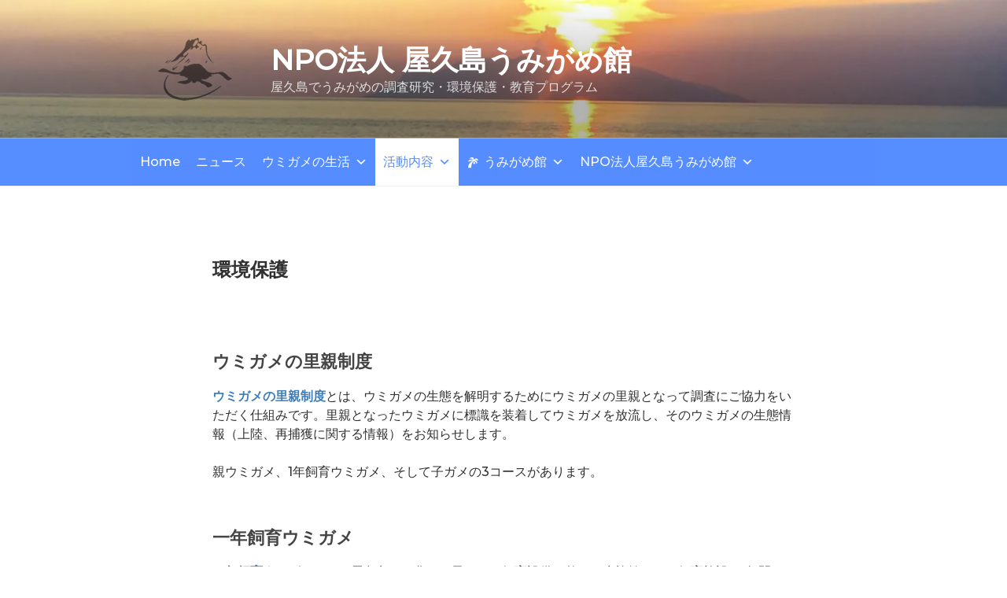

--- FILE ---
content_type: text/css
request_url: https://www.umigame-kan.org/www-dev/wp-content/uploads/maxmegamenu/style.css?ver=ad0c1b
body_size: 5735
content:
/** Wednesday 12th June 2019 08:01:52 UTC (core) **/
/** THIS FILE IS AUTOMATICALLY GENERATED - DO NOT MAKE MANUAL EDITS! **/
/** Custom CSS should be added to Mega Menu > Menu Themes > Custom Styling **/

.mega-menu-last-modified-1560326512 {
	content: 'Wednesday 12th June 2019 08:01:52 UTC';
}

/** Push menu onto new line **/
#mega-menu-wrap-top, #mega-menu-wrap-top #mega-menu-top, #mega-menu-wrap-top #mega-menu-top ul.mega-sub-menu, #mega-menu-wrap-top #mega-menu-top li.mega-menu-item, #mega-menu-wrap-top #mega-menu-top li.mega-menu-row, #mega-menu-wrap-top #mega-menu-top li.mega-menu-column, #mega-menu-wrap-top #mega-menu-top a.mega-menu-link {
  transition: none;
  -webkit-border-radius: 0 0 0 0;
  -moz-border-radius: 0 0 0 0;
  -ms-border-radius: 0 0 0 0;
  -o-border-radius: 0 0 0 0;
  border-radius: 0 0 0 0;
  -webkit-box-shadow: none;
  -moz-box-shadow: none;
  -ms-box-shadow: none;
  -o-box-shadow: none;
  box-shadow: none;
  background: none;
  border: 0;
  bottom: auto;
  box-sizing: border-box;
  clip: auto;
  color: #666;
  display: block;
  float: none;
  font-family: inherit;
  font-size: 14px;
  height: auto;
  left: auto;
  line-height: 1.7;
  list-style-type: none;
  margin: 0;
  min-height: auto;
  max-height: none;
  opacity: 1;
  outline: none;
  overflow: visible;
  padding: 0;
  position: relative;
  pointer-events: auto;
  right: auto;
  text-align: left;
  text-decoration: none;
  text-indent: 0;
  text-transform: none;
  transform: none;
  top: auto;
  vertical-align: baseline;
  visibility: inherit;
  width: auto;
  word-wrap: break-word;
}
#mega-menu-wrap-top:before, #mega-menu-wrap-top #mega-menu-top:before, #mega-menu-wrap-top #mega-menu-top ul.mega-sub-menu:before, #mega-menu-wrap-top #mega-menu-top li.mega-menu-item:before, #mega-menu-wrap-top #mega-menu-top li.mega-menu-row:before, #mega-menu-wrap-top #mega-menu-top li.mega-menu-column:before, #mega-menu-wrap-top #mega-menu-top a.mega-menu-link:before, #mega-menu-wrap-top:after, #mega-menu-wrap-top #mega-menu-top:after, #mega-menu-wrap-top #mega-menu-top ul.mega-sub-menu:after, #mega-menu-wrap-top #mega-menu-top li.mega-menu-item:after, #mega-menu-wrap-top #mega-menu-top li.mega-menu-row:after, #mega-menu-wrap-top #mega-menu-top li.mega-menu-column:after, #mega-menu-wrap-top #mega-menu-top a.mega-menu-link:after {
  display: none;
}
#mega-menu-wrap-top {
  -webkit-border-radius: 0px 0px 0px 0px;
  -moz-border-radius: 0px 0px 0px 0px;
  -ms-border-radius: 0px 0px 0px 0px;
  -o-border-radius: 0px 0px 0px 0px;
  border-radius: 0px 0px 0px 0px;
}
@media only screen and (min-width: 601px) {
  #mega-menu-wrap-top {
    background: rgba(86, 141, 255, 0.8);
  }
}
#mega-menu-wrap-top.mega-keyboard-navigation .mega-menu-toggle:focus, #mega-menu-wrap-top.mega-keyboard-navigation .mega-toggle-block:focus, #mega-menu-wrap-top.mega-keyboard-navigation .mega-toggle-block a:focus, #mega-menu-wrap-top.mega-keyboard-navigation .mega-toggle-block .mega-search input[type=text]:focus, #mega-menu-wrap-top.mega-keyboard-navigation .mega-toggle-block button.mega-toggle-animated:focus, #mega-menu-wrap-top.mega-keyboard-navigation #mega-menu-top a:focus, #mega-menu-wrap-top.mega-keyboard-navigation #mega-menu-top input:focus, #mega-menu-wrap-top.mega-keyboard-navigation #mega-menu-top li.mega-menu-item a.mega-menu-link:focus {
  outline: 3px solid #109cde;
  outline-offset: -3px;
}
#mega-menu-wrap-top.mega-keyboard-navigation .mega-toggle-block button.mega-toggle-animated:focus {
  outline-offset: 2px;
}
#mega-menu-wrap-top.mega-keyboard-navigation > li.mega-menu-item > a.mega-menu-link:focus {
  background: #fff;
  color: #568dff;
  font-weight: normal;
  text-decoration: none;
  border-color: #fff;
}
@media only screen and (max-width: 600px) {
  #mega-menu-wrap-top.mega-keyboard-navigation > li.mega-menu-item > a.mega-menu-link:focus {
    color: rgba(86, 141, 255, 0.8);
    background: rgba(86, 141, 255, 0.6);
    background: -webkit-gradient(linear, left top, left bottom, from(rgba(86, 141, 255, 0.62)), to(rgba(86, 141, 255, 0.6)));
    background: -moz-linear-gradient(top, rgba(86, 141, 255, 0.62), rgba(86, 141, 255, 0.6));
    background: -ms-linear-gradient(top, rgba(86, 141, 255, 0.62), rgba(86, 141, 255, 0.6));
    background: -o-linear-gradient(top, rgba(86, 141, 255, 0.62), rgba(86, 141, 255, 0.6));
    background: linear-gradient(to bottom, rgba(86, 141, 255, 0.62), rgba(86, 141, 255, 0.6));
    filter: progid:DXImageTransform.Microsoft.gradient(startColorstr='#9E568DFF', endColorstr='#99568DFF');
  }
}
#mega-menu-wrap-top #mega-menu-top {
  visibility: visible;
  text-align: left;
  padding: 0px 0px 0px 0px;
}
#mega-menu-wrap-top #mega-menu-top a.mega-menu-link {
  cursor: pointer;
  display: inline;
}
#mega-menu-wrap-top #mega-menu-top a.mega-menu-link .mega-description-group {
  vertical-align: middle;
  display: inline-block;
  transition: none;
}
#mega-menu-wrap-top #mega-menu-top a.mega-menu-link .mega-description-group .mega-menu-title, #mega-menu-wrap-top #mega-menu-top a.mega-menu-link .mega-description-group .mega-menu-description {
  transition: none;
  line-height: 1.5;
  display: block;
}
#mega-menu-wrap-top #mega-menu-top a.mega-menu-link .mega-description-group .mega-menu-description {
  font-style: italic;
  font-size: 0.8em;
  text-transform: none;
  font-weight: normal;
}
#mega-menu-wrap-top #mega-menu-top li.mega-menu-megamenu li.mega-menu-item.mega-icon-left.mega-has-description.mega-has-icon > a.mega-menu-link {
  display: flex;
  align-items: center;
}
#mega-menu-wrap-top #mega-menu-top li.mega-menu-megamenu li.mega-menu-item.mega-icon-left.mega-has-description.mega-has-icon > a.mega-menu-link:before {
  flex: 0 0 auto;
  align-self: flex-start;
}
#mega-menu-wrap-top #mega-menu-top li.mega-menu-tabbed.mega-menu-megamenu > ul.mega-sub-menu > li.mega-menu-item.mega-icon-left.mega-has-description.mega-has-icon > a.mega-menu-link {
  display: block;
}
#mega-menu-wrap-top #mega-menu-top li.mega-menu-item.mega-icon-top > a.mega-menu-link {
  display: table-cell;
  vertical-align: middle;
  line-height: initial;
}
#mega-menu-wrap-top #mega-menu-top li.mega-menu-item.mega-icon-top > a.mega-menu-link:before {
  display: block;
  margin: 0 0 6px 0;
  text-align: center;
}
#mega-menu-wrap-top #mega-menu-top li.mega-menu-item.mega-icon-top > a.mega-menu-link > span.mega-title-below {
  display: inline-block;
  transition: none;
}
@media only screen and (max-width: 600px) {
  #mega-menu-wrap-top #mega-menu-top > li.mega-menu-item.mega-icon-top > a.mega-menu-link {
    display: block;
    line-height: 40px;
  }
  #mega-menu-wrap-top #mega-menu-top > li.mega-menu-item.mega-icon-top > a.mega-menu-link:before {
    display: inline-block;
    margin: 0 6px 0 0;
    text-align: left;
  }
}
#mega-menu-wrap-top #mega-menu-top li.mega-menu-item.mega-icon-right > a.mega-menu-link:before {
  float: right;
  margin: 0 0 0 6px;
}
#mega-menu-wrap-top #mega-menu-top > li.mega-animating > ul.mega-sub-menu {
  pointer-events: none;
}
#mega-menu-wrap-top #mega-menu-top li.mega-disable-link > a.mega-menu-link, #mega-menu-wrap-top #mega-menu-top li.mega-menu-megamenu li.mega-disable-link > a.mega-menu-link {
  cursor: default;
}
#mega-menu-wrap-top #mega-menu-top li.mega-menu-item-has-children.mega-disable-link > a.mega-menu-link {
  cursor: pointer;
}
#mega-menu-wrap-top #mega-menu-top p {
  margin-bottom: 10px;
}
#mega-menu-wrap-top #mega-menu-top input, #mega-menu-wrap-top #mega-menu-top img {
  max-width: 100%;
}
#mega-menu-wrap-top #mega-menu-top li.mega-menu-item > ul.mega-sub-menu {
  display: block;
  visibility: hidden;
  opacity: 1;
  pointer-events: auto;
}
@media only screen and (max-width: 600px) {
  #mega-menu-wrap-top #mega-menu-top li.mega-menu-item > ul.mega-sub-menu {
    display: none;
    visibility: visible;
    opacity: 1;
  }
  #mega-menu-wrap-top #mega-menu-top li.mega-menu-item.mega-toggle-on > ul.mega-sub-menu, #mega-menu-wrap-top #mega-menu-top li.mega-menu-megamenu.mega-menu-item.mega-toggle-on ul.mega-sub-menu {
    display: block;
  }
  #mega-menu-wrap-top #mega-menu-top li.mega-menu-megamenu.mega-menu-item.mega-toggle-on li.mega-hide-sub-menu-on-mobile > ul.mega-sub-menu, #mega-menu-wrap-top #mega-menu-top li.mega-hide-sub-menu-on-mobile > ul.mega-sub-menu {
    display: none;
  }
}
@media only screen and (min-width: 601px) {
  #mega-menu-wrap-top #mega-menu-top[data-effect="fade"] li.mega-menu-item > ul.mega-sub-menu {
    opacity: 0;
    transition: opacity 200ms ease-in, visibility 200ms ease-in;
  }
  #mega-menu-wrap-top #mega-menu-top[data-effect="fade"].mega-no-js li.mega-menu-item:hover > ul.mega-sub-menu, #mega-menu-wrap-top #mega-menu-top[data-effect="fade"].mega-no-js li.mega-menu-item:focus > ul.mega-sub-menu, #mega-menu-wrap-top #mega-menu-top[data-effect="fade"] li.mega-menu-item.mega-toggle-on > ul.mega-sub-menu, #mega-menu-wrap-top #mega-menu-top[data-effect="fade"] li.mega-menu-item.mega-menu-megamenu.mega-toggle-on ul.mega-sub-menu {
    opacity: 1;
  }
  #mega-menu-wrap-top #mega-menu-top[data-effect="fade_up"] li.mega-menu-item.mega-menu-megamenu > ul.mega-sub-menu, #mega-menu-wrap-top #mega-menu-top[data-effect="fade_up"] li.mega-menu-item.mega-menu-flyout ul.mega-sub-menu {
    opacity: 0;
    transform: translate(0, 10px);
    transition: opacity 200ms ease-in, transform 200ms ease-in, visibility 200ms ease-in;
  }
  #mega-menu-wrap-top #mega-menu-top[data-effect="fade_up"].mega-no-js li.mega-menu-item:hover > ul.mega-sub-menu, #mega-menu-wrap-top #mega-menu-top[data-effect="fade_up"].mega-no-js li.mega-menu-item:focus > ul.mega-sub-menu, #mega-menu-wrap-top #mega-menu-top[data-effect="fade_up"] li.mega-menu-item.mega-toggle-on > ul.mega-sub-menu, #mega-menu-wrap-top #mega-menu-top[data-effect="fade_up"] li.mega-menu-item.mega-menu-megamenu.mega-toggle-on ul.mega-sub-menu {
    opacity: 1;
    transform: translate(0, 0);
  }
  #mega-menu-wrap-top #mega-menu-top[data-effect="slide_up"] li.mega-menu-item.mega-menu-megamenu > ul.mega-sub-menu, #mega-menu-wrap-top #mega-menu-top[data-effect="slide_up"] li.mega-menu-item.mega-menu-flyout ul.mega-sub-menu {
    transform: translate(0, 10px);
    transition: transform 200ms ease-in, visibility 200ms ease-in;
  }
  #mega-menu-wrap-top #mega-menu-top[data-effect="slide_up"].mega-no-js li.mega-menu-item:hover > ul.mega-sub-menu, #mega-menu-wrap-top #mega-menu-top[data-effect="slide_up"].mega-no-js li.mega-menu-item:focus > ul.mega-sub-menu, #mega-menu-wrap-top #mega-menu-top[data-effect="slide_up"] li.mega-menu-item.mega-toggle-on > ul.mega-sub-menu, #mega-menu-wrap-top #mega-menu-top[data-effect="slide_up"] li.mega-menu-item.mega-menu-megamenu.mega-toggle-on ul.mega-sub-menu {
    transform: translate(0, 0);
  }
}
#mega-menu-wrap-top #mega-menu-top.mega-no-js li.mega-menu-item:hover > ul.mega-sub-menu, #mega-menu-wrap-top #mega-menu-top.mega-no-js li.mega-menu-item:focus > ul.mega-sub-menu, #mega-menu-wrap-top #mega-menu-top li.mega-menu-item.mega-toggle-on > ul.mega-sub-menu {
  visibility: visible;
}
#mega-menu-wrap-top #mega-menu-top li.mega-menu-item.mega-menu-megamenu ul.mega-sub-menu ul.mega-sub-menu {
  visibility: inherit;
  opacity: 1;
}
#mega-menu-wrap-top #mega-menu-top li.mega-menu-item a[class^='dashicons']:before {
  font-family: dashicons;
}
#mega-menu-wrap-top #mega-menu-top li.mega-menu-item a.mega-menu-link:before {
  display: inline-block;
  font: inherit;
  font-family: dashicons;
  position: static;
  margin: 0 6px 0 0px;
  vertical-align: top;
  -webkit-font-smoothing: antialiased;
  -moz-osx-font-smoothing: grayscale;
  color: inherit;
  background: transparent;
  height: auto;
  width: auto;
  top: auto;
}
#mega-menu-wrap-top #mega-menu-top li.mega-menu-item.mega-hide-text a.mega-menu-link:before {
  margin: 0;
}
#mega-menu-wrap-top #mega-menu-top li.mega-menu-item.mega-hide-text li.mega-menu-item a.mega-menu-link:before {
  margin: 0 6px 0 0;
}
#mega-menu-wrap-top #mega-menu-top li.mega-align-bottom-left.mega-toggle-on > a.mega-menu-link {
  -webkit-border-radius: 0px 0px 0 0;
  -moz-border-radius: 0px 0px 0 0;
  -ms-border-radius: 0px 0px 0 0;
  -o-border-radius: 0px 0px 0 0;
  border-radius: 0px 0px 0 0;
}
#mega-menu-wrap-top #mega-menu-top li.mega-align-bottom-right > ul.mega-sub-menu {
  right: 0;
}
#mega-menu-wrap-top #mega-menu-top li.mega-align-bottom-right.mega-toggle-on > a.mega-menu-link {
  -webkit-border-radius: 0px 0px 0 0;
  -moz-border-radius: 0px 0px 0 0;
  -ms-border-radius: 0px 0px 0 0;
  -o-border-radius: 0px 0px 0 0;
  border-radius: 0px 0px 0 0;
}
#mega-menu-wrap-top #mega-menu-top > li.mega-menu-megamenu.mega-menu-item {
  position: static;
}
#mega-menu-wrap-top #mega-menu-top > li.mega-menu-item {
  margin: 0 0px 0 0;
  display: inline-block;
  height: auto;
  vertical-align: middle;
}
#mega-menu-wrap-top #mega-menu-top > li.mega-menu-item.mega-item-align-right {
  float: right;
}
@media only screen and (min-width: 601px) {
  #mega-menu-wrap-top #mega-menu-top > li.mega-menu-item.mega-item-align-right {
    margin: 0 0 0 0px;
  }
}
@media only screen and (min-width: 601px) {
  #mega-menu-wrap-top #mega-menu-top > li.mega-menu-item.mega-item-align-float-left {
    float: left;
  }
}
@media only screen and (min-width: 601px) {
  #mega-menu-wrap-top #mega-menu-top > li.mega-menu-item > a.mega-menu-link:hover {
    background: #fff;
    color: #568dff;
    font-weight: normal;
    text-decoration: none;
    border-color: #fff;
  }
}
#mega-menu-wrap-top #mega-menu-top > li.mega-menu-item.mega-toggle-on > a.mega-menu-link {
  background: #fff;
  color: #568dff;
  font-weight: normal;
  text-decoration: none;
  border-color: #fff;
}
@media only screen and (max-width: 600px) {
  #mega-menu-wrap-top #mega-menu-top > li.mega-menu-item.mega-toggle-on > a.mega-menu-link {
    color: rgba(86, 141, 255, 0.8);
    background: rgba(86, 141, 255, 0.6);
    background: -webkit-gradient(linear, left top, left bottom, from(rgba(86, 141, 255, 0.62)), to(rgba(86, 141, 255, 0.6)));
    background: -moz-linear-gradient(top, rgba(86, 141, 255, 0.62), rgba(86, 141, 255, 0.6));
    background: -ms-linear-gradient(top, rgba(86, 141, 255, 0.62), rgba(86, 141, 255, 0.6));
    background: -o-linear-gradient(top, rgba(86, 141, 255, 0.62), rgba(86, 141, 255, 0.6));
    background: linear-gradient(to bottom, rgba(86, 141, 255, 0.62), rgba(86, 141, 255, 0.6));
    filter: progid:DXImageTransform.Microsoft.gradient(startColorstr='#9E568DFF', endColorstr='#99568DFF');
  }
}
#mega-menu-wrap-top #mega-menu-top > li.mega-menu-item.mega-current-menu-item > a.mega-menu-link, #mega-menu-wrap-top #mega-menu-top > li.mega-menu-item.mega-current-menu-ancestor > a.mega-menu-link, #mega-menu-wrap-top #mega-menu-top > li.mega-menu-item.mega-current-page-ancestor > a.mega-menu-link {
  background: #fff;
  color: #568dff;
  font-weight: normal;
  text-decoration: none;
  border-color: #fff;
}
@media only screen and (max-width: 600px) {
  #mega-menu-wrap-top #mega-menu-top > li.mega-menu-item.mega-current-menu-item > a.mega-menu-link, #mega-menu-wrap-top #mega-menu-top > li.mega-menu-item.mega-current-menu-ancestor > a.mega-menu-link, #mega-menu-wrap-top #mega-menu-top > li.mega-menu-item.mega-current-page-ancestor > a.mega-menu-link {
    color: rgba(86, 141, 255, 0.8);
    background: rgba(86, 141, 255, 0.6);
    background: -webkit-gradient(linear, left top, left bottom, from(rgba(86, 141, 255, 0.62)), to(rgba(86, 141, 255, 0.6)));
    background: -moz-linear-gradient(top, rgba(86, 141, 255, 0.62), rgba(86, 141, 255, 0.6));
    background: -ms-linear-gradient(top, rgba(86, 141, 255, 0.62), rgba(86, 141, 255, 0.6));
    background: -o-linear-gradient(top, rgba(86, 141, 255, 0.62), rgba(86, 141, 255, 0.6));
    background: linear-gradient(to bottom, rgba(86, 141, 255, 0.62), rgba(86, 141, 255, 0.6));
    filter: progid:DXImageTransform.Microsoft.gradient(startColorstr='#9E568DFF', endColorstr='#99568DFF');
  }
}
#mega-menu-wrap-top #mega-menu-top > li.mega-menu-item > a.mega-menu-link {
  border-top: 0px solid #fff;
  border-left: 0px solid #fff;
  border-right: 0px solid #fff;
  border-bottom: 0px solid #fff;
  outline: none;
  text-decoration: none;
  padding: 0px 10px 0px 10px;
  line-height: 60px;
  font-weight: normal;
  height: 60px;
  vertical-align: baseline;
  text-align: left;
  width: auto;
  display: block;
  color: #fff;
  text-transform: none;
  text-decoration: none;
  background: rgba(0, 0, 0, 0);
  -webkit-border-radius: 0px 0px 0px 0px;
  -moz-border-radius: 0px 0px 0px 0px;
  -ms-border-radius: 0px 0px 0px 0px;
  -o-border-radius: 0px 0px 0px 0px;
  border-radius: 0px 0px 0px 0px;
  font-family: inherit;
  font-size: 16px;
}
@media only screen and (min-width: 601px) {
  #mega-menu-wrap-top #mega-menu-top > li.mega-menu-item.mega-multi-line > a.mega-menu-link {
    line-height: inherit;
    display: table-cell;
    vertical-align: middle;
  }
}
@media only screen and (max-width: 600px) {
  #mega-menu-wrap-top #mega-menu-top > li.mega-menu-item.mega-multi-line > a.mega-menu-link br {
    display: none;
  }
}
@media only screen and (max-width: 600px) {
  #mega-menu-wrap-top #mega-menu-top > li.mega-menu-item {
    display: list-item;
    margin: 0;
    clear: both;
    border: 0;
  }
  #mega-menu-wrap-top #mega-menu-top > li.mega-menu-item.mega-item-align-right {
    float: none;
  }
  #mega-menu-wrap-top #mega-menu-top > li.mega-menu-item > a.mega-menu-link {
    -webkit-border-radius: 0 0 0 0;
    -moz-border-radius: 0 0 0 0;
    -ms-border-radius: 0 0 0 0;
    -o-border-radius: 0 0 0 0;
    border-radius: 0 0 0 0;
    border: 0;
    margin: 0;
    line-height: 40px;
    height: 40px;
    padding: 0 10px;
    background: transparent;
    text-align: left;
    color: #fff;
    font-size: 14px;
  }
}
#mega-menu-wrap-top #mega-menu-top li.mega-menu-megamenu > ul.mega-sub-menu > li.mega-menu-row {
  width: 100%;
  float: left;
}
#mega-menu-wrap-top #mega-menu-top li.mega-menu-megamenu > ul.mega-sub-menu > li.mega-menu-row .mega-menu-column {
  float: left;
  min-height: 1px;
}
@media only screen and (min-width: 601px) {
  #mega-menu-wrap-top #mega-menu-top li.mega-menu-megamenu > ul.mega-sub-menu > li.mega-menu-row > ul.mega-sub-menu > li.mega-menu-columns-1-of-1 {
    width: 100%;
  }
  #mega-menu-wrap-top #mega-menu-top li.mega-menu-megamenu > ul.mega-sub-menu > li.mega-menu-row > ul.mega-sub-menu > li.mega-menu-columns-1-of-2 {
    width: 50%;
  }
  #mega-menu-wrap-top #mega-menu-top li.mega-menu-megamenu > ul.mega-sub-menu > li.mega-menu-row > ul.mega-sub-menu > li.mega-menu-columns-2-of-2 {
    width: 100%;
  }
  #mega-menu-wrap-top #mega-menu-top li.mega-menu-megamenu > ul.mega-sub-menu > li.mega-menu-row > ul.mega-sub-menu > li.mega-menu-columns-1-of-3 {
    width: 33.33333%;
  }
  #mega-menu-wrap-top #mega-menu-top li.mega-menu-megamenu > ul.mega-sub-menu > li.mega-menu-row > ul.mega-sub-menu > li.mega-menu-columns-2-of-3 {
    width: 66.66667%;
  }
  #mega-menu-wrap-top #mega-menu-top li.mega-menu-megamenu > ul.mega-sub-menu > li.mega-menu-row > ul.mega-sub-menu > li.mega-menu-columns-3-of-3 {
    width: 100%;
  }
  #mega-menu-wrap-top #mega-menu-top li.mega-menu-megamenu > ul.mega-sub-menu > li.mega-menu-row > ul.mega-sub-menu > li.mega-menu-columns-1-of-4 {
    width: 25%;
  }
  #mega-menu-wrap-top #mega-menu-top li.mega-menu-megamenu > ul.mega-sub-menu > li.mega-menu-row > ul.mega-sub-menu > li.mega-menu-columns-2-of-4 {
    width: 50%;
  }
  #mega-menu-wrap-top #mega-menu-top li.mega-menu-megamenu > ul.mega-sub-menu > li.mega-menu-row > ul.mega-sub-menu > li.mega-menu-columns-3-of-4 {
    width: 75%;
  }
  #mega-menu-wrap-top #mega-menu-top li.mega-menu-megamenu > ul.mega-sub-menu > li.mega-menu-row > ul.mega-sub-menu > li.mega-menu-columns-4-of-4 {
    width: 100%;
  }
  #mega-menu-wrap-top #mega-menu-top li.mega-menu-megamenu > ul.mega-sub-menu > li.mega-menu-row > ul.mega-sub-menu > li.mega-menu-columns-1-of-5 {
    width: 20%;
  }
  #mega-menu-wrap-top #mega-menu-top li.mega-menu-megamenu > ul.mega-sub-menu > li.mega-menu-row > ul.mega-sub-menu > li.mega-menu-columns-2-of-5 {
    width: 40%;
  }
  #mega-menu-wrap-top #mega-menu-top li.mega-menu-megamenu > ul.mega-sub-menu > li.mega-menu-row > ul.mega-sub-menu > li.mega-menu-columns-3-of-5 {
    width: 60%;
  }
  #mega-menu-wrap-top #mega-menu-top li.mega-menu-megamenu > ul.mega-sub-menu > li.mega-menu-row > ul.mega-sub-menu > li.mega-menu-columns-4-of-5 {
    width: 80%;
  }
  #mega-menu-wrap-top #mega-menu-top li.mega-menu-megamenu > ul.mega-sub-menu > li.mega-menu-row > ul.mega-sub-menu > li.mega-menu-columns-5-of-5 {
    width: 100%;
  }
  #mega-menu-wrap-top #mega-menu-top li.mega-menu-megamenu > ul.mega-sub-menu > li.mega-menu-row > ul.mega-sub-menu > li.mega-menu-columns-1-of-6 {
    width: 16.66667%;
  }
  #mega-menu-wrap-top #mega-menu-top li.mega-menu-megamenu > ul.mega-sub-menu > li.mega-menu-row > ul.mega-sub-menu > li.mega-menu-columns-2-of-6 {
    width: 33.33333%;
  }
  #mega-menu-wrap-top #mega-menu-top li.mega-menu-megamenu > ul.mega-sub-menu > li.mega-menu-row > ul.mega-sub-menu > li.mega-menu-columns-3-of-6 {
    width: 50%;
  }
  #mega-menu-wrap-top #mega-menu-top li.mega-menu-megamenu > ul.mega-sub-menu > li.mega-menu-row > ul.mega-sub-menu > li.mega-menu-columns-4-of-6 {
    width: 66.66667%;
  }
  #mega-menu-wrap-top #mega-menu-top li.mega-menu-megamenu > ul.mega-sub-menu > li.mega-menu-row > ul.mega-sub-menu > li.mega-menu-columns-5-of-6 {
    width: 83.33333%;
  }
  #mega-menu-wrap-top #mega-menu-top li.mega-menu-megamenu > ul.mega-sub-menu > li.mega-menu-row > ul.mega-sub-menu > li.mega-menu-columns-6-of-6 {
    width: 100%;
  }
  #mega-menu-wrap-top #mega-menu-top li.mega-menu-megamenu > ul.mega-sub-menu > li.mega-menu-row > ul.mega-sub-menu > li.mega-menu-columns-1-of-7 {
    width: 14.28571%;
  }
  #mega-menu-wrap-top #mega-menu-top li.mega-menu-megamenu > ul.mega-sub-menu > li.mega-menu-row > ul.mega-sub-menu > li.mega-menu-columns-2-of-7 {
    width: 28.57143%;
  }
  #mega-menu-wrap-top #mega-menu-top li.mega-menu-megamenu > ul.mega-sub-menu > li.mega-menu-row > ul.mega-sub-menu > li.mega-menu-columns-3-of-7 {
    width: 42.85714%;
  }
  #mega-menu-wrap-top #mega-menu-top li.mega-menu-megamenu > ul.mega-sub-menu > li.mega-menu-row > ul.mega-sub-menu > li.mega-menu-columns-4-of-7 {
    width: 57.14286%;
  }
  #mega-menu-wrap-top #mega-menu-top li.mega-menu-megamenu > ul.mega-sub-menu > li.mega-menu-row > ul.mega-sub-menu > li.mega-menu-columns-5-of-7 {
    width: 71.42857%;
  }
  #mega-menu-wrap-top #mega-menu-top li.mega-menu-megamenu > ul.mega-sub-menu > li.mega-menu-row > ul.mega-sub-menu > li.mega-menu-columns-6-of-7 {
    width: 85.71429%;
  }
  #mega-menu-wrap-top #mega-menu-top li.mega-menu-megamenu > ul.mega-sub-menu > li.mega-menu-row > ul.mega-sub-menu > li.mega-menu-columns-7-of-7 {
    width: 100%;
  }
  #mega-menu-wrap-top #mega-menu-top li.mega-menu-megamenu > ul.mega-sub-menu > li.mega-menu-row > ul.mega-sub-menu > li.mega-menu-columns-1-of-8 {
    width: 12.5%;
  }
  #mega-menu-wrap-top #mega-menu-top li.mega-menu-megamenu > ul.mega-sub-menu > li.mega-menu-row > ul.mega-sub-menu > li.mega-menu-columns-2-of-8 {
    width: 25%;
  }
  #mega-menu-wrap-top #mega-menu-top li.mega-menu-megamenu > ul.mega-sub-menu > li.mega-menu-row > ul.mega-sub-menu > li.mega-menu-columns-3-of-8 {
    width: 37.5%;
  }
  #mega-menu-wrap-top #mega-menu-top li.mega-menu-megamenu > ul.mega-sub-menu > li.mega-menu-row > ul.mega-sub-menu > li.mega-menu-columns-4-of-8 {
    width: 50%;
  }
  #mega-menu-wrap-top #mega-menu-top li.mega-menu-megamenu > ul.mega-sub-menu > li.mega-menu-row > ul.mega-sub-menu > li.mega-menu-columns-5-of-8 {
    width: 62.5%;
  }
  #mega-menu-wrap-top #mega-menu-top li.mega-menu-megamenu > ul.mega-sub-menu > li.mega-menu-row > ul.mega-sub-menu > li.mega-menu-columns-6-of-8 {
    width: 75%;
  }
  #mega-menu-wrap-top #mega-menu-top li.mega-menu-megamenu > ul.mega-sub-menu > li.mega-menu-row > ul.mega-sub-menu > li.mega-menu-columns-7-of-8 {
    width: 87.5%;
  }
  #mega-menu-wrap-top #mega-menu-top li.mega-menu-megamenu > ul.mega-sub-menu > li.mega-menu-row > ul.mega-sub-menu > li.mega-menu-columns-8-of-8 {
    width: 100%;
  }
  #mega-menu-wrap-top #mega-menu-top li.mega-menu-megamenu > ul.mega-sub-menu > li.mega-menu-row > ul.mega-sub-menu > li.mega-menu-columns-1-of-9 {
    width: 11.11111%;
  }
  #mega-menu-wrap-top #mega-menu-top li.mega-menu-megamenu > ul.mega-sub-menu > li.mega-menu-row > ul.mega-sub-menu > li.mega-menu-columns-2-of-9 {
    width: 22.22222%;
  }
  #mega-menu-wrap-top #mega-menu-top li.mega-menu-megamenu > ul.mega-sub-menu > li.mega-menu-row > ul.mega-sub-menu > li.mega-menu-columns-3-of-9 {
    width: 33.33333%;
  }
  #mega-menu-wrap-top #mega-menu-top li.mega-menu-megamenu > ul.mega-sub-menu > li.mega-menu-row > ul.mega-sub-menu > li.mega-menu-columns-4-of-9 {
    width: 44.44444%;
  }
  #mega-menu-wrap-top #mega-menu-top li.mega-menu-megamenu > ul.mega-sub-menu > li.mega-menu-row > ul.mega-sub-menu > li.mega-menu-columns-5-of-9 {
    width: 55.55556%;
  }
  #mega-menu-wrap-top #mega-menu-top li.mega-menu-megamenu > ul.mega-sub-menu > li.mega-menu-row > ul.mega-sub-menu > li.mega-menu-columns-6-of-9 {
    width: 66.66667%;
  }
  #mega-menu-wrap-top #mega-menu-top li.mega-menu-megamenu > ul.mega-sub-menu > li.mega-menu-row > ul.mega-sub-menu > li.mega-menu-columns-7-of-9 {
    width: 77.77778%;
  }
  #mega-menu-wrap-top #mega-menu-top li.mega-menu-megamenu > ul.mega-sub-menu > li.mega-menu-row > ul.mega-sub-menu > li.mega-menu-columns-8-of-9 {
    width: 88.88889%;
  }
  #mega-menu-wrap-top #mega-menu-top li.mega-menu-megamenu > ul.mega-sub-menu > li.mega-menu-row > ul.mega-sub-menu > li.mega-menu-columns-9-of-9 {
    width: 100%;
  }
  #mega-menu-wrap-top #mega-menu-top li.mega-menu-megamenu > ul.mega-sub-menu > li.mega-menu-row > ul.mega-sub-menu > li.mega-menu-columns-1-of-10 {
    width: 10%;
  }
  #mega-menu-wrap-top #mega-menu-top li.mega-menu-megamenu > ul.mega-sub-menu > li.mega-menu-row > ul.mega-sub-menu > li.mega-menu-columns-2-of-10 {
    width: 20%;
  }
  #mega-menu-wrap-top #mega-menu-top li.mega-menu-megamenu > ul.mega-sub-menu > li.mega-menu-row > ul.mega-sub-menu > li.mega-menu-columns-3-of-10 {
    width: 30%;
  }
  #mega-menu-wrap-top #mega-menu-top li.mega-menu-megamenu > ul.mega-sub-menu > li.mega-menu-row > ul.mega-sub-menu > li.mega-menu-columns-4-of-10 {
    width: 40%;
  }
  #mega-menu-wrap-top #mega-menu-top li.mega-menu-megamenu > ul.mega-sub-menu > li.mega-menu-row > ul.mega-sub-menu > li.mega-menu-columns-5-of-10 {
    width: 50%;
  }
  #mega-menu-wrap-top #mega-menu-top li.mega-menu-megamenu > ul.mega-sub-menu > li.mega-menu-row > ul.mega-sub-menu > li.mega-menu-columns-6-of-10 {
    width: 60%;
  }
  #mega-menu-wrap-top #mega-menu-top li.mega-menu-megamenu > ul.mega-sub-menu > li.mega-menu-row > ul.mega-sub-menu > li.mega-menu-columns-7-of-10 {
    width: 70%;
  }
  #mega-menu-wrap-top #mega-menu-top li.mega-menu-megamenu > ul.mega-sub-menu > li.mega-menu-row > ul.mega-sub-menu > li.mega-menu-columns-8-of-10 {
    width: 80%;
  }
  #mega-menu-wrap-top #mega-menu-top li.mega-menu-megamenu > ul.mega-sub-menu > li.mega-menu-row > ul.mega-sub-menu > li.mega-menu-columns-9-of-10 {
    width: 90%;
  }
  #mega-menu-wrap-top #mega-menu-top li.mega-menu-megamenu > ul.mega-sub-menu > li.mega-menu-row > ul.mega-sub-menu > li.mega-menu-columns-10-of-10 {
    width: 100%;
  }
  #mega-menu-wrap-top #mega-menu-top li.mega-menu-megamenu > ul.mega-sub-menu > li.mega-menu-row > ul.mega-sub-menu > li.mega-menu-columns-1-of-11 {
    width: 9.09091%;
  }
  #mega-menu-wrap-top #mega-menu-top li.mega-menu-megamenu > ul.mega-sub-menu > li.mega-menu-row > ul.mega-sub-menu > li.mega-menu-columns-2-of-11 {
    width: 18.18182%;
  }
  #mega-menu-wrap-top #mega-menu-top li.mega-menu-megamenu > ul.mega-sub-menu > li.mega-menu-row > ul.mega-sub-menu > li.mega-menu-columns-3-of-11 {
    width: 27.27273%;
  }
  #mega-menu-wrap-top #mega-menu-top li.mega-menu-megamenu > ul.mega-sub-menu > li.mega-menu-row > ul.mega-sub-menu > li.mega-menu-columns-4-of-11 {
    width: 36.36364%;
  }
  #mega-menu-wrap-top #mega-menu-top li.mega-menu-megamenu > ul.mega-sub-menu > li.mega-menu-row > ul.mega-sub-menu > li.mega-menu-columns-5-of-11 {
    width: 45.45455%;
  }
  #mega-menu-wrap-top #mega-menu-top li.mega-menu-megamenu > ul.mega-sub-menu > li.mega-menu-row > ul.mega-sub-menu > li.mega-menu-columns-6-of-11 {
    width: 54.54545%;
  }
  #mega-menu-wrap-top #mega-menu-top li.mega-menu-megamenu > ul.mega-sub-menu > li.mega-menu-row > ul.mega-sub-menu > li.mega-menu-columns-7-of-11 {
    width: 63.63636%;
  }
  #mega-menu-wrap-top #mega-menu-top li.mega-menu-megamenu > ul.mega-sub-menu > li.mega-menu-row > ul.mega-sub-menu > li.mega-menu-columns-8-of-11 {
    width: 72.72727%;
  }
  #mega-menu-wrap-top #mega-menu-top li.mega-menu-megamenu > ul.mega-sub-menu > li.mega-menu-row > ul.mega-sub-menu > li.mega-menu-columns-9-of-11 {
    width: 81.81818%;
  }
  #mega-menu-wrap-top #mega-menu-top li.mega-menu-megamenu > ul.mega-sub-menu > li.mega-menu-row > ul.mega-sub-menu > li.mega-menu-columns-10-of-11 {
    width: 90.90909%;
  }
  #mega-menu-wrap-top #mega-menu-top li.mega-menu-megamenu > ul.mega-sub-menu > li.mega-menu-row > ul.mega-sub-menu > li.mega-menu-columns-11-of-11 {
    width: 100%;
  }
  #mega-menu-wrap-top #mega-menu-top li.mega-menu-megamenu > ul.mega-sub-menu > li.mega-menu-row > ul.mega-sub-menu > li.mega-menu-columns-1-of-12 {
    width: 8.33333%;
  }
  #mega-menu-wrap-top #mega-menu-top li.mega-menu-megamenu > ul.mega-sub-menu > li.mega-menu-row > ul.mega-sub-menu > li.mega-menu-columns-2-of-12 {
    width: 16.66667%;
  }
  #mega-menu-wrap-top #mega-menu-top li.mega-menu-megamenu > ul.mega-sub-menu > li.mega-menu-row > ul.mega-sub-menu > li.mega-menu-columns-3-of-12 {
    width: 25%;
  }
  #mega-menu-wrap-top #mega-menu-top li.mega-menu-megamenu > ul.mega-sub-menu > li.mega-menu-row > ul.mega-sub-menu > li.mega-menu-columns-4-of-12 {
    width: 33.33333%;
  }
  #mega-menu-wrap-top #mega-menu-top li.mega-menu-megamenu > ul.mega-sub-menu > li.mega-menu-row > ul.mega-sub-menu > li.mega-menu-columns-5-of-12 {
    width: 41.66667%;
  }
  #mega-menu-wrap-top #mega-menu-top li.mega-menu-megamenu > ul.mega-sub-menu > li.mega-menu-row > ul.mega-sub-menu > li.mega-menu-columns-6-of-12 {
    width: 50%;
  }
  #mega-menu-wrap-top #mega-menu-top li.mega-menu-megamenu > ul.mega-sub-menu > li.mega-menu-row > ul.mega-sub-menu > li.mega-menu-columns-7-of-12 {
    width: 58.33333%;
  }
  #mega-menu-wrap-top #mega-menu-top li.mega-menu-megamenu > ul.mega-sub-menu > li.mega-menu-row > ul.mega-sub-menu > li.mega-menu-columns-8-of-12 {
    width: 66.66667%;
  }
  #mega-menu-wrap-top #mega-menu-top li.mega-menu-megamenu > ul.mega-sub-menu > li.mega-menu-row > ul.mega-sub-menu > li.mega-menu-columns-9-of-12 {
    width: 75%;
  }
  #mega-menu-wrap-top #mega-menu-top li.mega-menu-megamenu > ul.mega-sub-menu > li.mega-menu-row > ul.mega-sub-menu > li.mega-menu-columns-10-of-12 {
    width: 83.33333%;
  }
  #mega-menu-wrap-top #mega-menu-top li.mega-menu-megamenu > ul.mega-sub-menu > li.mega-menu-row > ul.mega-sub-menu > li.mega-menu-columns-11-of-12 {
    width: 91.66667%;
  }
  #mega-menu-wrap-top #mega-menu-top li.mega-menu-megamenu > ul.mega-sub-menu > li.mega-menu-row > ul.mega-sub-menu > li.mega-menu-columns-12-of-12 {
    width: 100%;
  }
}
@media only screen and (max-width: 600px) {
  #mega-menu-wrap-top #mega-menu-top li.mega-menu-megamenu > ul.mega-sub-menu > li.mega-menu-row > ul.mega-sub-menu > li.mega-menu-column {
    width: 50%;
  }
  #mega-menu-wrap-top #mega-menu-top li.mega-menu-megamenu > ul.mega-sub-menu > li.mega-menu-row > ul.mega-sub-menu > li.mega-menu-column.mega-menu-clear {
    clear: left;
  }
}
#mega-menu-wrap-top #mega-menu-top li.mega-menu-megamenu > ul.mega-sub-menu > li.mega-menu-row .mega-menu-column > ul.mega-sub-menu > li.mega-menu-item {
  padding: 15px 15px 15px 15px;
  width: 100%;
}
#mega-menu-wrap-top #mega-menu-top > li.mega-menu-megamenu > ul.mega-sub-menu {
  z-index: 999;
  -webkit-border-radius: 0px 0px 0px 0px;
  -moz-border-radius: 0px 0px 0px 0px;
  -ms-border-radius: 0px 0px 0px 0px;
  -o-border-radius: 0px 0px 0px 0px;
  border-radius: 0px 0px 0px 0px;
  background: #f1f1f1;
  padding: 0px 0px 0px 0px;
  position: absolute;
  width: 100%;
  border-top: 0px solid #fff;
  border-left: 0px solid #fff;
  border-right: 0px solid #fff;
  border-bottom: 0px solid #fff;
  max-width: none;
  left: 0;
}
@media only screen and (max-width: 600px) {
  #mega-menu-wrap-top #mega-menu-top > li.mega-menu-megamenu > ul.mega-sub-menu {
    float: left;
    position: static;
    width: 100%;
  }
}
@media only screen and (min-width: 601px) {
  #mega-menu-wrap-top #mega-menu-top > li.mega-menu-megamenu > ul.mega-sub-menu li.mega-menu-columns-1-of-1 {
    width: 100%;
  }
  #mega-menu-wrap-top #mega-menu-top > li.mega-menu-megamenu > ul.mega-sub-menu li.mega-menu-columns-1-of-2 {
    width: 50%;
  }
  #mega-menu-wrap-top #mega-menu-top > li.mega-menu-megamenu > ul.mega-sub-menu li.mega-menu-columns-2-of-2 {
    width: 100%;
  }
  #mega-menu-wrap-top #mega-menu-top > li.mega-menu-megamenu > ul.mega-sub-menu li.mega-menu-columns-1-of-3 {
    width: 33.33333%;
  }
  #mega-menu-wrap-top #mega-menu-top > li.mega-menu-megamenu > ul.mega-sub-menu li.mega-menu-columns-2-of-3 {
    width: 66.66667%;
  }
  #mega-menu-wrap-top #mega-menu-top > li.mega-menu-megamenu > ul.mega-sub-menu li.mega-menu-columns-3-of-3 {
    width: 100%;
  }
  #mega-menu-wrap-top #mega-menu-top > li.mega-menu-megamenu > ul.mega-sub-menu li.mega-menu-columns-1-of-4 {
    width: 25%;
  }
  #mega-menu-wrap-top #mega-menu-top > li.mega-menu-megamenu > ul.mega-sub-menu li.mega-menu-columns-2-of-4 {
    width: 50%;
  }
  #mega-menu-wrap-top #mega-menu-top > li.mega-menu-megamenu > ul.mega-sub-menu li.mega-menu-columns-3-of-4 {
    width: 75%;
  }
  #mega-menu-wrap-top #mega-menu-top > li.mega-menu-megamenu > ul.mega-sub-menu li.mega-menu-columns-4-of-4 {
    width: 100%;
  }
  #mega-menu-wrap-top #mega-menu-top > li.mega-menu-megamenu > ul.mega-sub-menu li.mega-menu-columns-1-of-5 {
    width: 20%;
  }
  #mega-menu-wrap-top #mega-menu-top > li.mega-menu-megamenu > ul.mega-sub-menu li.mega-menu-columns-2-of-5 {
    width: 40%;
  }
  #mega-menu-wrap-top #mega-menu-top > li.mega-menu-megamenu > ul.mega-sub-menu li.mega-menu-columns-3-of-5 {
    width: 60%;
  }
  #mega-menu-wrap-top #mega-menu-top > li.mega-menu-megamenu > ul.mega-sub-menu li.mega-menu-columns-4-of-5 {
    width: 80%;
  }
  #mega-menu-wrap-top #mega-menu-top > li.mega-menu-megamenu > ul.mega-sub-menu li.mega-menu-columns-5-of-5 {
    width: 100%;
  }
  #mega-menu-wrap-top #mega-menu-top > li.mega-menu-megamenu > ul.mega-sub-menu li.mega-menu-columns-1-of-6 {
    width: 16.66667%;
  }
  #mega-menu-wrap-top #mega-menu-top > li.mega-menu-megamenu > ul.mega-sub-menu li.mega-menu-columns-2-of-6 {
    width: 33.33333%;
  }
  #mega-menu-wrap-top #mega-menu-top > li.mega-menu-megamenu > ul.mega-sub-menu li.mega-menu-columns-3-of-6 {
    width: 50%;
  }
  #mega-menu-wrap-top #mega-menu-top > li.mega-menu-megamenu > ul.mega-sub-menu li.mega-menu-columns-4-of-6 {
    width: 66.66667%;
  }
  #mega-menu-wrap-top #mega-menu-top > li.mega-menu-megamenu > ul.mega-sub-menu li.mega-menu-columns-5-of-6 {
    width: 83.33333%;
  }
  #mega-menu-wrap-top #mega-menu-top > li.mega-menu-megamenu > ul.mega-sub-menu li.mega-menu-columns-6-of-6 {
    width: 100%;
  }
  #mega-menu-wrap-top #mega-menu-top > li.mega-menu-megamenu > ul.mega-sub-menu li.mega-menu-columns-1-of-7 {
    width: 14.28571%;
  }
  #mega-menu-wrap-top #mega-menu-top > li.mega-menu-megamenu > ul.mega-sub-menu li.mega-menu-columns-2-of-7 {
    width: 28.57143%;
  }
  #mega-menu-wrap-top #mega-menu-top > li.mega-menu-megamenu > ul.mega-sub-menu li.mega-menu-columns-3-of-7 {
    width: 42.85714%;
  }
  #mega-menu-wrap-top #mega-menu-top > li.mega-menu-megamenu > ul.mega-sub-menu li.mega-menu-columns-4-of-7 {
    width: 57.14286%;
  }
  #mega-menu-wrap-top #mega-menu-top > li.mega-menu-megamenu > ul.mega-sub-menu li.mega-menu-columns-5-of-7 {
    width: 71.42857%;
  }
  #mega-menu-wrap-top #mega-menu-top > li.mega-menu-megamenu > ul.mega-sub-menu li.mega-menu-columns-6-of-7 {
    width: 85.71429%;
  }
  #mega-menu-wrap-top #mega-menu-top > li.mega-menu-megamenu > ul.mega-sub-menu li.mega-menu-columns-7-of-7 {
    width: 100%;
  }
  #mega-menu-wrap-top #mega-menu-top > li.mega-menu-megamenu > ul.mega-sub-menu li.mega-menu-columns-1-of-8 {
    width: 12.5%;
  }
  #mega-menu-wrap-top #mega-menu-top > li.mega-menu-megamenu > ul.mega-sub-menu li.mega-menu-columns-2-of-8 {
    width: 25%;
  }
  #mega-menu-wrap-top #mega-menu-top > li.mega-menu-megamenu > ul.mega-sub-menu li.mega-menu-columns-3-of-8 {
    width: 37.5%;
  }
  #mega-menu-wrap-top #mega-menu-top > li.mega-menu-megamenu > ul.mega-sub-menu li.mega-menu-columns-4-of-8 {
    width: 50%;
  }
  #mega-menu-wrap-top #mega-menu-top > li.mega-menu-megamenu > ul.mega-sub-menu li.mega-menu-columns-5-of-8 {
    width: 62.5%;
  }
  #mega-menu-wrap-top #mega-menu-top > li.mega-menu-megamenu > ul.mega-sub-menu li.mega-menu-columns-6-of-8 {
    width: 75%;
  }
  #mega-menu-wrap-top #mega-menu-top > li.mega-menu-megamenu > ul.mega-sub-menu li.mega-menu-columns-7-of-8 {
    width: 87.5%;
  }
  #mega-menu-wrap-top #mega-menu-top > li.mega-menu-megamenu > ul.mega-sub-menu li.mega-menu-columns-8-of-8 {
    width: 100%;
  }
  #mega-menu-wrap-top #mega-menu-top > li.mega-menu-megamenu > ul.mega-sub-menu li.mega-menu-columns-1-of-9 {
    width: 11.11111%;
  }
  #mega-menu-wrap-top #mega-menu-top > li.mega-menu-megamenu > ul.mega-sub-menu li.mega-menu-columns-2-of-9 {
    width: 22.22222%;
  }
  #mega-menu-wrap-top #mega-menu-top > li.mega-menu-megamenu > ul.mega-sub-menu li.mega-menu-columns-3-of-9 {
    width: 33.33333%;
  }
  #mega-menu-wrap-top #mega-menu-top > li.mega-menu-megamenu > ul.mega-sub-menu li.mega-menu-columns-4-of-9 {
    width: 44.44444%;
  }
  #mega-menu-wrap-top #mega-menu-top > li.mega-menu-megamenu > ul.mega-sub-menu li.mega-menu-columns-5-of-9 {
    width: 55.55556%;
  }
  #mega-menu-wrap-top #mega-menu-top > li.mega-menu-megamenu > ul.mega-sub-menu li.mega-menu-columns-6-of-9 {
    width: 66.66667%;
  }
  #mega-menu-wrap-top #mega-menu-top > li.mega-menu-megamenu > ul.mega-sub-menu li.mega-menu-columns-7-of-9 {
    width: 77.77778%;
  }
  #mega-menu-wrap-top #mega-menu-top > li.mega-menu-megamenu > ul.mega-sub-menu li.mega-menu-columns-8-of-9 {
    width: 88.88889%;
  }
  #mega-menu-wrap-top #mega-menu-top > li.mega-menu-megamenu > ul.mega-sub-menu li.mega-menu-columns-9-of-9 {
    width: 100%;
  }
}
#mega-menu-wrap-top #mega-menu-top > li.mega-menu-megamenu > ul.mega-sub-menu .mega-description-group .mega-menu-description {
  margin: 5px 0;
}
#mega-menu-wrap-top #mega-menu-top > li.mega-menu-megamenu > ul.mega-sub-menu > li.mega-menu-item ul.mega-sub-menu {
  clear: both;
}
#mega-menu-wrap-top #mega-menu-top > li.mega-menu-megamenu > ul.mega-sub-menu > li.mega-menu-item ul.mega-sub-menu li.mega-menu-item ul.mega-sub-menu {
  margin-left: 10px;
}
#mega-menu-wrap-top #mega-menu-top > li.mega-menu-megamenu > ul.mega-sub-menu li.mega-menu-column > ul.mega-sub-menu ul.mega-sub-menu ul.mega-sub-menu {
  margin-left: 10px;
}
#mega-menu-wrap-top #mega-menu-top > li.mega-menu-megamenu > ul.mega-sub-menu > li.mega-menu-item, #mega-menu-wrap-top #mega-menu-top > li.mega-menu-megamenu > ul.mega-sub-menu li.mega-menu-column > ul.mega-sub-menu > li.mega-menu-item {
  color: #666;
  font-family: inherit;
  font-size: 14px;
  display: block;
  float: left;
  clear: none;
  padding: 15px 15px 15px 15px;
  vertical-align: top;
}
#mega-menu-wrap-top #mega-menu-top > li.mega-menu-megamenu > ul.mega-sub-menu > li.mega-menu-item.mega-menu-clear, #mega-menu-wrap-top #mega-menu-top > li.mega-menu-megamenu > ul.mega-sub-menu li.mega-menu-column > ul.mega-sub-menu > li.mega-menu-item.mega-menu-clear {
  clear: left;
}
#mega-menu-wrap-top #mega-menu-top > li.mega-menu-megamenu > ul.mega-sub-menu > li.mega-menu-item h4.mega-block-title, #mega-menu-wrap-top #mega-menu-top > li.mega-menu-megamenu > ul.mega-sub-menu li.mega-menu-column > ul.mega-sub-menu > li.mega-menu-item h4.mega-block-title {
  color: #555;
  font-family: inherit;
  font-size: 16px;
  text-transform: uppercase;
  text-decoration: none;
  font-weight: bold;
  margin: 0px 0px 0px 0px;
  padding: 0px 0px 5px 0px;
  vertical-align: top;
  display: block;
  visibility: inherit;
  border-top: 0px solid #555;
  border-left: 0px solid #555;
  border-right: 0px solid #555;
  border-bottom: 0px solid #555;
}
#mega-menu-wrap-top #mega-menu-top > li.mega-menu-megamenu > ul.mega-sub-menu > li.mega-menu-item > a.mega-menu-link, #mega-menu-wrap-top #mega-menu-top > li.mega-menu-megamenu > ul.mega-sub-menu li.mega-menu-column > ul.mega-sub-menu > li.mega-menu-item > a.mega-menu-link {
  /* Mega Menu > Menu Themes > Mega Menus > Second Level Menu Items */
  color: #555;
  font-family: inherit;
  font-size: 16px;
  text-transform: uppercase;
  text-decoration: none;
  font-weight: bold;
  margin: 0px 0px 0px 0px;
  padding: 0px 0px 0px 0px;
  vertical-align: top;
  display: block;
  border-top: 0px solid #555;
  border-left: 0px solid #555;
  border-right: 0px solid #555;
  border-bottom: 0px solid #555;
}
#mega-menu-wrap-top #mega-menu-top > li.mega-menu-megamenu > ul.mega-sub-menu > li.mega-menu-item > a.mega-menu-link:hover, #mega-menu-wrap-top #mega-menu-top > li.mega-menu-megamenu > ul.mega-sub-menu li.mega-menu-column > ul.mega-sub-menu > li.mega-menu-item > a.mega-menu-link:hover, #mega-menu-wrap-top #mega-menu-top > li.mega-menu-megamenu > ul.mega-sub-menu > li.mega-menu-item > a.mega-menu-link:focus, #mega-menu-wrap-top #mega-menu-top > li.mega-menu-megamenu > ul.mega-sub-menu li.mega-menu-column > ul.mega-sub-menu > li.mega-menu-item > a.mega-menu-link:focus {
  /* Mega Menu > Menu Themes > Mega Menus > Second Level Menu Items (Hover) */
  color: #555;
  font-weight: bold;
  text-decoration: none;
  background: rgba(0, 0, 0, 0);
}
#mega-menu-wrap-top #mega-menu-top > li.mega-menu-megamenu > ul.mega-sub-menu > li.mega-menu-item li.mega-menu-item > a.mega-menu-link, #mega-menu-wrap-top #mega-menu-top > li.mega-menu-megamenu > ul.mega-sub-menu li.mega-menu-column > ul.mega-sub-menu > li.mega-menu-item li.mega-menu-item > a.mega-menu-link {
  /* Mega Menu > Menu Themes > Mega Menus > Third Level Menu Items */
  color: #666;
  font-family: inherit;
  font-size: 14px;
  text-transform: none;
  text-decoration: none;
  font-weight: normal;
  margin: 0;
  padding: 0px 0px 0px 0px;
  vertical-align: top;
  display: block;
}
#mega-menu-wrap-top #mega-menu-top > li.mega-menu-megamenu > ul.mega-sub-menu > li.mega-menu-item li.mega-menu-item.mega-icon-left.mega-has-description.mega-has-icon > a.mega-menu-link, #mega-menu-wrap-top #mega-menu-top > li.mega-menu-megamenu > ul.mega-sub-menu li.mega-menu-column > ul.mega-sub-menu > li.mega-menu-item li.mega-menu-item.mega-icon-left.mega-has-description.mega-has-icon > a.mega-menu-link {
  display: flex;
}
#mega-menu-wrap-top #mega-menu-top > li.mega-menu-megamenu > ul.mega-sub-menu > li.mega-menu-item li.mega-menu-item > a.mega-menu-link:hover, #mega-menu-wrap-top #mega-menu-top > li.mega-menu-megamenu > ul.mega-sub-menu li.mega-menu-column > ul.mega-sub-menu > li.mega-menu-item li.mega-menu-item > a.mega-menu-link:hover, #mega-menu-wrap-top #mega-menu-top > li.mega-menu-megamenu > ul.mega-sub-menu > li.mega-menu-item li.mega-menu-item > a.mega-menu-link:focus, #mega-menu-wrap-top #mega-menu-top > li.mega-menu-megamenu > ul.mega-sub-menu li.mega-menu-column > ul.mega-sub-menu > li.mega-menu-item li.mega-menu-item > a.mega-menu-link:focus {
  /* Mega Menu > Menu Themes > Mega Menus > Third Level Menu Items (Hover) */
  color: #666;
  font-weight: normal;
  text-decoration: none;
  background: rgba(0, 0, 0, 0);
}
@media only screen and (max-width: 600px) {
  #mega-menu-wrap-top #mega-menu-top > li.mega-menu-megamenu > ul.mega-sub-menu {
    border: 0;
    padding: 10px;
    -webkit-border-radius: 0 0 0 0;
    -moz-border-radius: 0 0 0 0;
    -ms-border-radius: 0 0 0 0;
    -o-border-radius: 0 0 0 0;
    border-radius: 0 0 0 0;
  }
  #mega-menu-wrap-top #mega-menu-top > li.mega-menu-megamenu > ul.mega-sub-menu > li.mega-menu-item {
    width: 50%;
  }
  #mega-menu-wrap-top #mega-menu-top > li.mega-menu-megamenu > ul.mega-sub-menu > li:nth-child(odd) {
    clear: left;
  }
}
#mega-menu-wrap-top #mega-menu-top > li.mega-menu-megamenu.mega-no-headers > ul.mega-sub-menu > li.mega-menu-item > a.mega-menu-link, #mega-menu-wrap-top #mega-menu-top > li.mega-menu-megamenu.mega-no-headers > ul.mega-sub-menu li.mega-menu-column > ul.mega-sub-menu > li.mega-menu-item > a.mega-menu-link {
  color: #666;
  font-family: inherit;
  font-size: 14px;
  text-transform: none;
  text-decoration: none;
  font-weight: normal;
  margin: 0;
  border: 0;
  padding: 0px 0px 0px 0px;
  vertical-align: top;
  display: block;
}
#mega-menu-wrap-top #mega-menu-top > li.mega-menu-megamenu.mega-no-headers > ul.mega-sub-menu > li.mega-menu-item > a.mega-menu-link:hover, #mega-menu-wrap-top #mega-menu-top > li.mega-menu-megamenu.mega-no-headers > ul.mega-sub-menu > li.mega-menu-item > a.mega-menu-link:focus, #mega-menu-wrap-top #mega-menu-top > li.mega-menu-megamenu.mega-no-headers > ul.mega-sub-menu li.mega-menu-column > ul.mega-sub-menu > li.mega-menu-item > a.mega-menu-link:hover, #mega-menu-wrap-top #mega-menu-top > li.mega-menu-megamenu.mega-no-headers > ul.mega-sub-menu li.mega-menu-column > ul.mega-sub-menu > li.mega-menu-item > a.mega-menu-link:focus {
  color: #666;
  font-weight: normal;
  text-decoration: none;
  background: rgba(0, 0, 0, 0);
}
#mega-menu-wrap-top #mega-menu-top > li.mega-menu-flyout ul.mega-sub-menu {
  z-index: 999;
  position: absolute;
  width: 250px;
  border-top: 0px solid #fff;
  border-left: 0px solid #fff;
  border-right: 0px solid #fff;
  border-bottom: 0px solid #fff;
  padding: 0px 0px 0px 0px;
  background: #f1f1f1;
  max-width: none;
}
@media only screen and (max-width: 600px) {
  #mega-menu-wrap-top #mega-menu-top > li.mega-menu-flyout ul.mega-sub-menu {
    float: left;
    position: static;
    width: 100%;
    padding: 0;
    border: 0;
  }
}
@media only screen and (max-width: 600px) {
  #mega-menu-wrap-top #mega-menu-top > li.mega-menu-flyout ul.mega-sub-menu li.mega-menu-item {
    clear: both;
  }
}
#mega-menu-wrap-top #mega-menu-top > li.mega-menu-flyout ul.mega-sub-menu li.mega-menu-item a.mega-menu-link {
  display: block;
  background: #f1f1f1;
  color: #666;
  font-family: inherit;
  font-size: 14px;
  font-weight: normal;
  padding: 0px 10px 0px 10px;
  line-height: 35px;
  text-decoration: none;
  text-transform: none;
  vertical-align: baseline;
}
#mega-menu-wrap-top #mega-menu-top > li.mega-menu-flyout ul.mega-sub-menu li.mega-menu-item:first-child > a.mega-menu-link {
  border-top-left-radius: 0px;
  border-top-right-radius: 0px;
}
@media only screen and (max-width: 600px) {
  #mega-menu-wrap-top #mega-menu-top > li.mega-menu-flyout ul.mega-sub-menu li.mega-menu-item:first-child > a.mega-menu-link {
    border-top-left-radius: 0;
    border-top-right-radius: 0;
  }
}
#mega-menu-wrap-top #mega-menu-top > li.mega-menu-flyout ul.mega-sub-menu li.mega-menu-item:last-child > a.mega-menu-link {
  border-bottom-right-radius: 0px;
  border-bottom-left-radius: 0px;
}
@media only screen and (max-width: 600px) {
  #mega-menu-wrap-top #mega-menu-top > li.mega-menu-flyout ul.mega-sub-menu li.mega-menu-item:last-child > a.mega-menu-link {
    border-bottom-right-radius: 0;
    border-bottom-left-radius: 0;
  }
}
#mega-menu-wrap-top #mega-menu-top > li.mega-menu-flyout ul.mega-sub-menu li.mega-menu-item a.mega-menu-link:hover, #mega-menu-wrap-top #mega-menu-top > li.mega-menu-flyout ul.mega-sub-menu li.mega-menu-item a.mega-menu-link:focus {
  background: #ddd;
  font-weight: normal;
  text-decoration: none;
  color: #666;
}
#mega-menu-wrap-top #mega-menu-top > li.mega-menu-flyout ul.mega-sub-menu li.mega-menu-item ul.mega-sub-menu {
  position: absolute;
  left: 100%;
  top: 0;
}
@media only screen and (max-width: 600px) {
  #mega-menu-wrap-top #mega-menu-top > li.mega-menu-flyout ul.mega-sub-menu li.mega-menu-item ul.mega-sub-menu {
    position: static;
    left: 0;
    width: 100%;
  }
  #mega-menu-wrap-top #mega-menu-top > li.mega-menu-flyout ul.mega-sub-menu li.mega-menu-item ul.mega-sub-menu a.mega-menu-link {
    padding-left: 20px;
  }
}
#mega-menu-wrap-top #mega-menu-top li.mega-menu-item-has-children > a.mega-menu-link:after, #mega-menu-wrap-top #mega-menu-top li.mega-menu-item-has-children > a.mega-menu-link span.mega-indicator:after {
  content: '\f347';
  display: inline-block;
  font-family: dashicons;
  margin: 0 0 0 6px;
  vertical-align: top;
  -webkit-font-smoothing: antialiased;
  -moz-osx-font-smoothing: grayscale;
  transform: rotate(0);
  color: inherit;
  position: relative;
  background: transparent;
  height: auto;
  width: auto;
  right: auto;
  line-height: inherit;
}
#mega-menu-wrap-top #mega-menu-top li.mega-menu-item-has-children > a.mega-menu-link > span.mega-indicator {
  display: none;
  float: right;
  height: auto;
  width: auto;
  background: transparent;
  position: relative;
  pointer-events: auto;
  left: auto;
  min-width: auto;
  line-height: inherit;
  color: inherit;
  font-size: inherit;
}
#mega-menu-wrap-top #mega-menu-top li.mega-menu-item-has-children > a.mega-menu-link > span.mega-indicator:after {
  content: '\f343';
}
@media only screen and (max-width: 600px) {
  #mega-menu-wrap-top #mega-menu-top li.mega-menu-item-has-children > a.mega-menu-link:after {
    display: none;
  }
  #mega-menu-wrap-top #mega-menu-top li.mega-menu-item-has-children > a.mega-menu-link > span.mega-indicator {
    display: inline-block;
  }
  #mega-menu-wrap-top #mega-menu-top li.mega-menu-item-has-children > a.mega-menu-link > span.mega-indicator:after {
    content: '\f347';
  }
  #mega-menu-wrap-top #mega-menu-top li.mega-menu-item-has-children.mega-toggle-on > a.mega-menu-link > span.mega-indicator:after {
    content: '\f343';
  }
  #mega-menu-wrap-top #mega-menu-top li.mega-menu-item-has-children.mega-hide-sub-menu-on-mobile > a.mega-menu-link > span.mega-indicator {
    display: none;
  }
}
#mega-menu-wrap-top #mega-menu-top li.mega-menu-megamenu:not(.mega-menu-tabbed) li.mega-menu-item-has-children > a.mega-menu-link:after, #mega-menu-wrap-top #mega-menu-top li.mega-menu-megamenu:not(.mega-menu-tabbed) li.mega-menu-item-has-children > a.mega-menu-link > span.mega-indicator, #mega-menu-wrap-top #mega-menu-top li.mega-menu-item-has-children.mega-hide-arrow > a.mega-menu-link:after {
  display: none;
}
#mega-menu-wrap-top #mega-menu-top li.mega-menu-item li.mega-menu-item-has-children > a.mega-menu-link:after {
  content: '\f345';
  float: right;
}
@media only screen and (max-width: 600px) {
  #mega-menu-wrap-top #mega-menu-top li.mega-menu-item li.mega-menu-item-has-children > a.mega-menu-link:after {
    content: '\f347';
  }
}
#mega-menu-wrap-top #mega-menu-top li.mega-menu-flyout.mega-align-bottom-right li.mega-menu-item a.mega-menu-link {
  text-align: right;
}
@media only screen and (max-width: 600px) {
  #mega-menu-wrap-top #mega-menu-top li.mega-menu-flyout.mega-align-bottom-right li.mega-menu-item a.mega-menu-link {
    text-align: left;
  }
}
#mega-menu-wrap-top #mega-menu-top li.mega-menu-flyout.mega-align-bottom-right li.mega-menu-item a.mega-menu-link:before {
  float: right;
  margin: 0 0 0 6px;
}
@media only screen and (max-width: 600px) {
  #mega-menu-wrap-top #mega-menu-top li.mega-menu-flyout.mega-align-bottom-right li.mega-menu-item a.mega-menu-link:before {
    float: left;
    margin: 0 6px 0 0;
  }
}
#mega-menu-wrap-top #mega-menu-top li.mega-menu-flyout.mega-align-bottom-right li.mega-menu-item-has-children > a.mega-menu-link:after {
  content: '\f341';
  float: left;
  margin: 0;
}
@media only screen and (max-width: 600px) {
  #mega-menu-wrap-top #mega-menu-top li.mega-menu-flyout.mega-align-bottom-right li.mega-menu-item-has-children > a.mega-menu-link:after {
    content: '\f347';
    float: right;
  }
}
#mega-menu-wrap-top #mega-menu-top li.mega-menu-flyout.mega-align-bottom-right ul.mega-sub-menu li.mega-menu-item ul.mega-sub-menu {
  left: -100%;
  top: 0;
}
#mega-menu-wrap-top #mega-menu-top li[class^='mega-lang-item'] > a.mega-menu-link > img {
  display: inline;
}
#mega-menu-wrap-top #mega-menu-top a.mega-menu-link > img.wpml-ls-flag, #mega-menu-wrap-top #mega-menu-top a.mega-menu-link > img.iclflag {
  display: inline;
  margin-right: 8px;
}
@media only screen and (max-width: 600px) {
  #mega-menu-wrap-top #mega-menu-top li.mega-hide-on-mobile, #mega-menu-wrap-top #mega-menu-top > li.mega-menu-megamenu > ul.mega-sub-menu > li.mega-hide-on-mobile, #mega-menu-wrap-top #mega-menu-top > li.mega-menu-megamenu > ul.mega-sub-menu li.mega-menu-column > ul.mega-sub-menu > li.mega-menu-item.mega-hide-on-mobile {
    display: none;
  }
}
@media only screen and (min-width: 601px) {
  #mega-menu-wrap-top #mega-menu-top li.mega-hide-on-desktop, #mega-menu-wrap-top #mega-menu-top > li.mega-menu-megamenu > ul.mega-sub-menu > li.mega-hide-on-desktop, #mega-menu-wrap-top #mega-menu-top > li.mega-menu-megamenu > ul.mega-sub-menu li.mega-menu-column > ul.mega-sub-menu > li.mega-menu-item.mega-hide-on-desktop {
    display: none;
  }
}
@media only screen and (max-width: 600px) {
  #mega-menu-wrap-top:after {
    content: "";
    display: table;
    clear: both;
  }
}
#mega-menu-wrap-top .mega-menu-toggle {
  display: none;
  z-index: 1;
  cursor: pointer;
  background: rgba(86, 141, 255, 0.8);
  -webkit-border-radius: 2px 2px 2px 2px;
  -moz-border-radius: 2px 2px 2px 2px;
  -ms-border-radius: 2px 2px 2px 2px;
  -o-border-radius: 2px 2px 2px 2px;
  border-radius: 2px 2px 2px 2px;
  line-height: 40px;
  height: 40px;
  text-align: left;
  -webkit-touch-callout: none;
  -webkit-user-select: none;
  -khtml-user-select: none;
  -moz-user-select: none;
  -ms-user-select: none;
  -webkit-tap-highlight-color: transparent;
  outline: none;
  white-space: nowrap;
}
#mega-menu-wrap-top .mega-menu-toggle img {
  max-width: 100%;
  padding: 0;
}
@media only screen and (max-width: 600px) {
  #mega-menu-wrap-top .mega-menu-toggle {
    display: -webkit-box;
    display: -ms-flexbox;
    display: -webkit-flex;
    display: flex;
  }
}
#mega-menu-wrap-top .mega-menu-toggle .mega-toggle-blocks-left, #mega-menu-wrap-top .mega-menu-toggle .mega-toggle-blocks-center, #mega-menu-wrap-top .mega-menu-toggle .mega-toggle-blocks-right {
  display: -webkit-box;
  display: -ms-flexbox;
  display: -webkit-flex;
  display: flex;
  -ms-flex-preferred-size: 33.33%;
  -webkit-flex-basis: 33.33%;
  flex-basis: 33.33%;
}
#mega-menu-wrap-top .mega-menu-toggle .mega-toggle-blocks-left {
  -webkit-box-flex: 1;
  -ms-flex: 1;
  -webkit-flex: 1;
  flex: 1;
  -webkit-box-pack: start;
  -ms-flex-pack: start;
  -webkit-justify-content: flex-start;
  justify-content: flex-start;
}
#mega-menu-wrap-top .mega-menu-toggle .mega-toggle-blocks-left .mega-toggle-block {
  margin-left: 6px;
}
#mega-menu-wrap-top .mega-menu-toggle .mega-toggle-blocks-center {
  -webkit-box-pack: center;
  -ms-flex-pack: center;
  -webkit-justify-content: center;
  justify-content: center;
}
#mega-menu-wrap-top .mega-menu-toggle .mega-toggle-blocks-center .mega-toggle-block {
  margin-left: 3px;
  margin-right: 3px;
}
#mega-menu-wrap-top .mega-menu-toggle .mega-toggle-blocks-right {
  -webkit-box-flex: 1;
  -ms-flex: 1;
  -webkit-flex: 1;
  flex: 1;
  -webkit-box-pack: end;
  -ms-flex-pack: end;
  -webkit-justify-content: flex-end;
  justify-content: flex-end;
}
#mega-menu-wrap-top .mega-menu-toggle .mega-toggle-blocks-right .mega-toggle-block {
  margin-right: 6px;
}
#mega-menu-wrap-top .mega-menu-toggle .mega-toggle-block {
  display: -webkit-box;
  display: -ms-flexbox;
  display: -webkit-flex;
  display: flex;
  height: 100%;
  outline: 0;
  -webkit-align-self: center;
  -ms-flex-item-align: center;
  align-self: center;
  -ms-flex-negative: 0;
  -webkit-flex-shrink: 0;
  flex-shrink: 0;
}
@media only screen and (max-width: 600px) {
  #mega-menu-wrap-top .mega-menu-toggle + #mega-menu-top {
    background: rgba(86, 141, 255, 0.8);
    padding: 0;
    display: none;
  }
  #mega-menu-wrap-top .mega-menu-toggle.mega-menu-open + #mega-menu-top {
    display: block;
  }
}
#mega-menu-wrap-top .mega-menu-toggle .mega-toggle-block-1:after {
  content: '\f333';
  font-family: 'dashicons';
  font-size: 24px;
  color: #ddd;
  margin: 0 0 0 5px;
}
#mega-menu-wrap-top .mega-menu-toggle .mega-toggle-block-1 .mega-toggle-label {
  color: #ddd;
  font-size: 14px;
}
#mega-menu-wrap-top .mega-menu-toggle .mega-toggle-block-1 .mega-toggle-label .mega-toggle-label-open {
  display: none;
}
#mega-menu-wrap-top .mega-menu-toggle .mega-toggle-block-1 .mega-toggle-label .mega-toggle-label-closed {
  display: inline;
}
#mega-menu-wrap-top .mega-menu-toggle.mega-menu-open .mega-toggle-block-1:after {
  content: '\f153';
}
#mega-menu-wrap-top .mega-menu-toggle.mega-menu-open .mega-toggle-block-1 .mega-toggle-label-open {
  display: inline;
}
#mega-menu-wrap-top .mega-menu-toggle.mega-menu-open .mega-toggle-block-1 .mega-toggle-label-closed {
  display: none;
}
body.mega-menu-top button.menu-toggle {
  height: 0;
  padding: 0;
  visibility: hidden;
  margin: 0;
}
body.mega-menu-top .site-header .navigation-top .menu-scroll-down {
  display: none;
}
body.mega-menu-top .navigation-top a {
  font-weight: normal;
}
body.mega-menu-top .navigation-top .wrap {
  padding: 0 2em;
}
body.mega-menu-top .navigation-top nav {
  margin-left: 0;
}
#mega-menu-wrap-top {
  clear: both;
}
